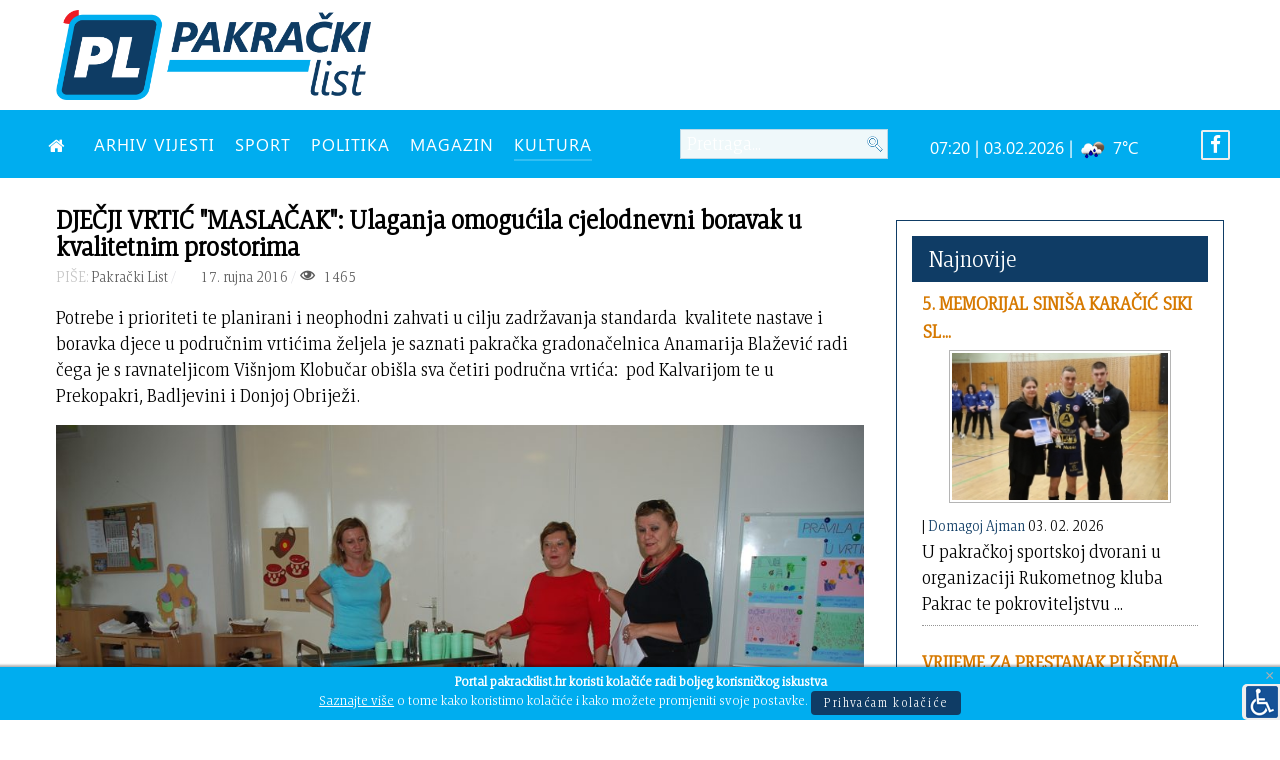

--- FILE ---
content_type: text/html; charset=utf-8
request_url: https://www.pakrackilist.hr/index.php/kultura-i-prosvjeta/17-prosvjeta/10186-djecji-vrtic-maslacak-ulaganja-omogucila-cjelodnevni-boravak-kvalitetnim-prostorima
body_size: 12613
content:
<!DOCTYPE html>
<html lang="hr-HR" dir="ltr">
        <head>
    
            <meta name="viewport" content="width=device-width, initial-scale=1.0">
        <meta http-equiv="X-UA-Compatible" content="IE=edge" />
        

                <link rel="icon" type="image/x-icon" href="/images/ikona.png" />
        
                <link rel="apple-touch-icon" sizes="180x180" href="/images/ikona.png">
        <link rel="icon" sizes="192x192" href="/images/ikona.png">
            
    <meta charset="utf-8" />
	<base href="https://www.pakrackilist.hr/index.php/kultura-i-prosvjeta/17-prosvjeta/10186-djecji-vrtic-maslacak-ulaganja-omogucila-cjelodnevni-boravak-kvalitetnim-prostorima" />
	<meta name="author" content="Pakrački List" />
	<meta property="og:image" content="http://pakrackilist.hr/wp-content/uploads/2016/09/21-1024x685.jpg" />
	<meta property="twitter:image" content="http://pakrackilist.hr/wp-content/uploads/2016/09/21-1024x685.jpg" />
	<meta property="og:title" content="DJEČJI VRTIĆ &quot;MASLAČAK&quot;: Ulaganja omogućila cjelodnevni boravak u kvalitetnim prostorima" />
	<meta property="twitter:title" content="DJEČJI VRTIĆ &quot;MASLAČAK&quot;: Ulaganja omogućila cjelodnevni boravak u kvalitetnim prostorima" />
	<meta property="og:description" content="Potrebe i prioriteti te planirani i neophodni zahvati u cilju zadržavanja standarda  kvalitete nastave i boravka djece u područnim vrtićima željela je saznati pakračka gradonačelnica Anamarija Blažević radi čega je s ravnateljicom Višnjom Klobučar obišla sva četiri područna vrtića:  pod Kalvarijom t..." />
	<meta property="twitter:description" content="Potrebe i prioriteti te planirani i neophodni zahvati u cilju zadržavanja standarda  kvalitete nastave i boravka djece u područnim vrtićima željela je saznati pakračka gradonačelnica Anamarija Blažević radi čega je s ravnateljicom Višnjom Klobučar obišla sva četiri područna vrtića:  pod Kalvarijom t..." />
	<meta name="description" content="Informativni portal grada Pakraca" />
	<meta name="generator" content="Izrada internet stranica - Hosting by TJstudio.info" />
	<title>DJEČJI VRTIĆ &quot;MASLAČAK&quot;: Ulaganja omogućila cjelodnevni boravak u kvalitetnim prostorima - Pakrački LIST</title>
	<link href="/templates/pakrackilist/favicon.ico" rel="shortcut icon" type="image/vnd.microsoft.icon" />
	<link href="https://www.pakrackilist.hr/plugins/content/fastsocialshare/style/style.css" rel="stylesheet" />
	<link href="//cdnjs.cloudflare.com/ajax/libs/lightbox2/2.7.1/css/lightbox.css" rel="stylesheet" />
	<link href="/plugins/system/screenreader/screenreader/libraries/controller/css/elegant.css" rel="stylesheet" />
	<link href="/plugins/system/jce/css/content.css?badb4208be409b1335b815dde676300e" rel="stylesheet" />
	<link href="/media/com_rstbox/css/engagebox.css?5d9cedd4a6cb353172c68b076b39d69a" rel="stylesheet" />
	<link href="/modules/mod_carousel_banner/assets/css/style.min.css?v=3.0.0" rel="stylesheet" />
	<link href="/modules/mod_rokajaxsearch/css/rokajaxsearch.css" rel="stylesheet" />
	<link href="/modules/mod_rokajaxsearch/themes/blue/rokajaxsearch-theme.css" rel="stylesheet" />
	<link href="/modules/mod_sj_weather/assets/css/styles.css" rel="stylesheet" />
	<link href="https://www.pakrackilist.hr/modules/mod_bt_contentslider/tmpl/css/btcontentslider.css" rel="stylesheet" />
	<link href="/media/gantry5/assets/css/font-awesome.min.css" rel="stylesheet" />
	<link href="/media/gantry5/engines/nucleus/css-compiled/nucleus.css" rel="stylesheet" />
	<link href="/templates/pakrackilist/custom/css-compiled/helium_20.css" rel="stylesheet" />
	<link href="/media/gantry5/assets/css/bootstrap-gantry.css" rel="stylesheet" />
	<link href="/media/gantry5/engines/nucleus/css-compiled/joomla.css" rel="stylesheet" />
	<link href="/media/jui/css/icomoon.css" rel="stylesheet" />
	<link href="/templates/pakrackilist/custom/css-compiled/helium-joomla_20.css" rel="stylesheet" />
	<link href="/templates/pakrackilist/custom/css-compiled/custom_20.css" rel="stylesheet" />
	<style>
#accessibility-links #text_plugin{width:40px;}.rstboxes .rstboxCookieBar {
	overflow:hidden;
	font-size:16px;
}
.rstboxes .rstboxCookieBar .btn {
	margin-left:20px;
}
.rstboxes .rstboxCookieBar .rstbox-close:hover {
    background-color: rgba(0, 0, 0, 0.9);
    color: #fff;
}
.rstboxes .rstboxCookieBar .rstbox-close {
    background-color: rgba(0, 0, 0, 0.7);
    display: block;
    font-size: 35px;
    height: 100%;
    line-height: 0;
    padding: 38px 30px;
    right: 0;
    top: 0;
    width: auto;
}

@media only screen and (max-width:1024px) {
	.rstboxes .rstboxCookieBar .rstbox-close {
		display:none;
	}
}
		#rstbox_1 .rstbox-close:hover {
			color: rgba(128, 128, 128, 1) !important;
		}	
	#carouselbanner-wrp-186 .banneritem .banneritem-inner {border-radius:0px!important;overflow: hidden!important;}#carouselbanner-wrp-187 .banneritem .banneritem-inner {border-radius:0px!important;overflow: hidden!important;}#carouselbanner-wrp-190 .banneritem .banneritem-inner {border-radius:0px!important;overflow: hidden!important;}#carouselbanner-wrp-189 .banneritem .banneritem-inner {border-radius:0px!important;overflow: hidden!important;}
		@media screen and (max-width: 480px){.bt-cs .bt-row{width:100%!important;}}
	</style>
	<script type="application/json" class="joomla-script-options new">{"csrf.token":"12be51cb4f05bb46419471f9d49b6799","system.paths":{"root":"","base":""}}</script>
	<script src="/media/jui/js/jquery.min.js?5d9cedd4a6cb353172c68b076b39d69a"></script>
	<script src="/media/jui/js/jquery-noconflict.js?5d9cedd4a6cb353172c68b076b39d69a"></script>
	<script src="/media/jui/js/jquery-migrate.min.js?5d9cedd4a6cb353172c68b076b39d69a"></script>
	<script src="/media/jui/js/bootstrap.min.js?5d9cedd4a6cb353172c68b076b39d69a"></script>
	<script src="//cdnjs.cloudflare.com/ajax/libs/lightbox2/2.7.1/js/lightbox.min.js"></script>
	<script src="/media/system/js/caption.js?5d9cedd4a6cb353172c68b076b39d69a"></script>
	<script src="/plugins/system/screenreader/screenreader/languages/hr-HR.js"></script>
	<script src="/plugins/system/screenreader/screenreader/libraries/tts/soundmanager/soundmanager2.js"></script>
	<script src="/plugins/system/screenreader/screenreader/libraries/tts/responsivevoice.js" defer></script>
	<script src="/plugins/system/screenreader/screenreader/libraries/tts/tts.js" defer></script>
	<script src="/plugins/system/screenreader/screenreader/libraries/controller/controller.js" defer></script>
	<script src="/media/com_rstbox/js/vendor/velocity.js?5d9cedd4a6cb353172c68b076b39d69a"></script>
	<script src="/media/com_rstbox/js/vendor/velocity.ui.js?5d9cedd4a6cb353172c68b076b39d69a"></script>
	<script src="/media/com_rstbox/js/engagebox.js?5d9cedd4a6cb353172c68b076b39d69a"></script>
	<script src="/modules/mod_carousel_banner/assets/js/tiny-slider.min.js?v=3.0.0"></script>
	<script src="/media/system/js/mootools-core.js?5d9cedd4a6cb353172c68b076b39d69a"></script>
	<script src="/media/system/js/core.js?5d9cedd4a6cb353172c68b076b39d69a"></script>
	<script src="/media/system/js/mootools-more.js?5d9cedd4a6cb353172c68b076b39d69a"></script>
	<script src="/modules/mod_rokajaxsearch/js/rokajaxsearch.js"></script>
	<script src="https://www.pakrackilist.hr/modules/mod_bt_contentslider/tmpl/js/slides.js"></script>
	<script src="https://www.pakrackilist.hr/modules/mod_bt_contentslider/tmpl/js/default.js"></script>
	<script src="https://www.pakrackilist.hr/modules/mod_bt_contentslider/tmpl/js/jquery.easing.1.3.js"></script>
	<script>
jQuery(window).on('load',  function() {
				new JCaption('img.caption');
			});window.soundManager.url = 'https://www.pakrackilist.hr/plugins/system/screenreader/screenreader/libraries/tts/soundmanager/swf/';
										  window.soundManager.debugMode = false;  
										  window.soundManager.defaultOptions.volume = 80;var screenReaderConfigOptions = {	baseURI: 'https://www.pakrackilist.hr/',
																			token: '6f7e56efeff84ad6976b5850a46cef7a',
																			langCode: 'hr',
																			chunkLength: 600,
																			screenReaderVolume: '80',
																			screenReaderVoiceSpeed: 'slow',
																			position: 'bottomright',
																			scrolling: 'fixed',
																			targetAppendto: 'html',
																			targetAppendMode: 'bottom',
																			preload: 1,
																			autoBackgroundColor: 1,
																			readPage: 1,
																			readChildNodes: 1,
																			ieHighContrast: 1,
																			ieHighContrastAdvanced: 1,
																			selectedStorage: 'local',
																			gtranslateIntegration: 0,
																			selectMainpageareaText: 0,
																			excludeScripts: 1,
																			readImages: 0,
																			readImagesAttribute: 'alt',
																			readImagesOrdering: 'before',
																			readImagesHovering: 0,
																			mainpageSelector: '*[name*=main], *[class*=main], *[id*=main], *[id*=container], *[class*=container]',
																			showlabel: 1,
																			labeltext: ' ',
																			screenreaderIcon: 'wheelchair',
																			screenreader: 1,
																			highcontrast: 1,
																			highcontrastAlternate: 1,
																			colorHue: 180,
																			colorBrightness: 6,
																			rootTarget: 0,
																			dyslexicFont: 1,
																			grayHues: 1,
																			spacingSize: 1,
																			spacingSizeMin: 0,
																			spacingSizeMax: 10,
																			bigCursor: 0,
																			fontsizeMinimizedToolbar: 0,
																			fontsize: 1,
																			fontsizeDefault: 120,
																			fontsizeMin: 100,
																			fontsizeMax: 200,
																			fontsizeSelector: '',
																			fontSizeHeadersIncrement: 20,
																			toolbarBgcolor: '#eeeeee',
																			template: 'elegant.css',
																			templateOrientation: 'horizontal',
																			accesskey_play: 'P',
																			accesskey_pause: 'E',
																			accesskey_stop: 'S',
																			accesskey_increase: 'O',
																			accesskey_decrease: 'U',
																			accesskey_reset: 'R',
																			accesskey_highcontrast: 'H',
																			accesskey_highcontrast2: 'J',
																			accesskey_highcontrast3: 'K',
																			accesskey_dyslexic: 'D',
																			accesskey_grayhues: 'G',
																			accesskey_spacingsize_increase: 'M',
																			accesskey_spacingsize_decrease: 'N',
																			accesskey_bigcursor: 'W',
																			accesskey_skiptocontents: 'C',
																			accesskey_minimized: 'L',
																			volume_accesskeys: 1,
																			readerEngine: 'proxy_responsive',
																			useMobileReaderEngine: 0,
																			mobileReaderEngine: 'proxy_responsive',
																			proxyResponsiveApikey: 'YkiNlVQr',
																			hideOnMobile: 1,
																			useMinimizedToolbar: 1,
																			statusMinimizedToolbar: 'closed',
																			minimizedToolbarOnlyMobile: 0,
																			showSkipToContents: 0,
																			skipToContentsSelector: '',
																			removeLinksTarget: 0,
																			resetButtonBehavior: 'all'
																		};document.addEventListener('DOMContentLoaded', function(event) { 
	document.getElementById('carouselbanner-wrp-186').style.display = 'block'; // show
});window.addEvent((window.webkit) ? 'load' : 'domready', function() {
				window.rokajaxsearch = new RokAjaxSearch({
					'results': 'Rezultati',
					'close': '',
					'websearch': 0,
					'blogsearch': 0,
					'imagesearch': 0,
					'videosearch': 0,
					'imagesize': 'SMALL',
					'safesearch': 'MODERATE',
					'search': 'Pretraga...',
					'readmore': 'Pročitaj članak...',
					'noresults': 'Nema rezultata',
					'advsearch': 'Napredna tražilica',
					'page': 'Stranica',
					'page_of': 'od',
					'searchlink': 'https://www.pakrackilist.hr/index.php/pretraga',
					'advsearchlink': 'https://www.pakrackilist.hr/index.php?option=com_search&amp;view=search',
					'uribase': 'https://www.pakrackilist.hr/',
					'limit': '10',
					'perpage': '3',
					'ordering': 'newest',
					'phrase': 'any',
					'hidedivs': '',
					'includelink': 1,
					'viewall': 'Pogledaj sve rezultate',
					'estimated': 'estimated',
					'showestimated': 0,
					'showpagination': 1,
					'showcategory': 1,
					'showreadmore': 1,
					'showdescription': 1
				});
			});document.addEventListener('DOMContentLoaded', function(event) { 
	document.getElementById('carouselbanner-wrp-187').style.display = 'block'; // show
});document.addEventListener('DOMContentLoaded', function(event) { 
	document.getElementById('carouselbanner-wrp-190').style.display = 'block'; // show
});document.addEventListener('DOMContentLoaded', function(event) { 
	document.getElementById('carouselbanner-wrp-189').style.display = 'block'; // show
});
	</script>
	<meta property="og:title" content="DJEČJI VRTIĆ &quot;MASLAČAK&quot;: Ulaganja omogućila cjelodnevni boravak u kvalitetnim prostorima" />
	<meta property="og:type" content="article" />
	<meta property="og:image" content="http://pakrackilist.hr/wp-content/uploads/2016/09/21-1024x685.jpg" />
	<meta property="og:url" content="https://www.pakrackilist.hr/index.php/kultura-i-prosvjeta/17-prosvjeta/10186-djecji-vrtic-maslacak-ulaganja-omogucila-cjelodnevni-boravak-kvalitetnim-prostorima" />
	<meta property="og:site_name" content="Pakrački LIST" />
	<meta property="og:description" content="Potrebe i prioriteti te planirani i neophodni zahvati u cilju zadržavanja standarda  kvalitete nastave i boravka djece u područnim vrtićima željela je saznati pakračka gradonačelnica Anamarija Blažević radi čega je s ravnateljicom Višnjom Klobučar obišla sva četiri područna vrtića:  pod Kalvarijom te u Prekopakri, Badljevini i Donjoj Obriježi.  Pakračke vrtiće, s matičnim i područnim, trenutno pohađa oko 190 mališana, a uz energetsku obnovu matične zgrade koja je u tijeku, u planu je urediti i dva sanitarna čvora za što je pripremljen idejni projekt, rekla je ravnateljica Klobučar. Vrtić pod Kalvarijom prostorno i sadržajno zadovoljava sve uvjete, u kojem su dvije odgojne skupine s oko 40-ak djece. Ovaj reprezentativni prostor, izgrađen 2010. godine,  na oko 470 četvornih metara ima na raspolaganju dvije sobe za dnevni boravak, prateće prostorije, sanitarne čvorove i veliku višenamjensku dvoranu koja se koristi prvenstveno za fizički razvoj djece. I područni vrtić u Donjoj Obriježi je u dobrom stanju budući da je prostor ovo ljeto kompletno okrečen za sedam vrtićanaca koliko ih ove godine pohađa ovu ustanovu.  U Badljevini novost cjelodnevni boravak Inicijativom roditelja i Mjesnog odbora od ove godine u Badljevini se provodi program cjelodnevnog boravka kojeg pohađa 14 mališana, na zadovoljstvo mještana, osnivača i svih koji su uključeni u predškolsku naobrazbu naše djece, istaknula je ravnateljica Klobučar.  Upravo zbog toga je prije početka nove vrtićke godine uređen sanitarni čvor, preuređena kuhinja te nabavljena potrebna oprema u što je Grad uložio oko 11.000 kuna.  U planu je u područnom vrtiću u Badljevini, kao i u Prekopakri,  u dogledno vrijeme zamijeniti vanjsku stolariju PVC. Područni vrtić u Prekopakri koji pohađa 16 djece raspolaže kvalitetnim prostornim sadržajima, kao i pratećim prostorijama, a jedan od planiranih radova je popravak ograde oko igrališta između područne škole i vrtića. Gradonačelnica Blažević i ravnateljica Klobučar konstatirale su kako su predškolske ustanove na pakračkom području u vrlo dobrom stanju budući da se kontinuirano svake godine saniraju potrebe, a ulaganje u najmlađe i uvjete rada odgojiteljima bit će i dalje prioritet Grada. Prva vrtićka zgrada koja je bila obnovljena poslije rata bila je ona u Lipiku, tad još u sastavu pakračkog vrtića kao područni, što je bio i prvi uopće obnovljen objekt u gradu. Od 1992. godine dječji vrtić nalazio se u zgradi Ćirinović sve do 1995. kada je obnovljena zgrada matičnog vrtića, a 1998. godine dograđen je dio zgrade za potrebe jaslica. Zadnja izgradnja bila je 2010. godine kada je potpuno uređen i obnovljen vrtić pod Kalvarijom.   " />
	<meta property="fb:app_id" content="966242223397117" />

    <!--[if (gte IE 8)&(lte IE 9)]>
        <script type="text/javascript" src="/media/gantry5/assets/js/html5shiv-printshiv.min.js"></script>
        <link rel="stylesheet" href="/media/gantry5/engines/nucleus/css/nucleus-ie9.css" type="text/css"/>
        <script type="text/javascript" src="/media/gantry5/assets/js/matchmedia.polyfill.js"></script>
        <![endif]-->
                        
</head>

    <body class="gantry g-helium-style site com_content view-article no-layout no-task dir-ltr itemid-144 outline-20 g-offcanvas-left g-default g-style-preset1">
        
                    

        <div id="g-offcanvas"  data-g-offcanvas-swipe="1" data-g-offcanvas-css3="1">
                        <div class="g-grid">                        

        <div class="g-block size-100">
             <div id="mobile-menu-5697-particle" class="g-content g-particle">            <div id="g-mobilemenu-container" data-g-menu-breakpoint="48rem"></div>
            </div>
        </div>
            </div>
    </div>
        <div id="g-page-surround">
            <div class="g-offcanvas-hide g-offcanvas-toggle" role="navigation" data-offcanvas-toggle aria-controls="g-offcanvas" aria-expanded="false"><i class="fa fa-fw fa-bars"></i></div>                        

                                            
                <section id="g-top">
                <div class="g-container">                                <div class="g-grid">                        

        <div class="g-block size-35 visible-desktop">
             <div id="logo-9608-particle" class="g-content g-particle">            <a href="/" target="_self" title="" aria-label="" rel="home" class="g-logo g-logo-helium">
                        <img src="/templates/pakrackilist/custom/images/Logo_PL_2020.png" style="max-height: 90px" alt="" />
            </a>
            </div>
        </div>
                    

        <div class="g-block size-65 align-right">
             <div class="g-content">
                                    <div class="platform-content"><div class="moduletable visible-desktop">
						
<div id="carouselbanner-wrp-186" class="carouselbanner-wrp">
	<div class="carouselbanner-186 carouselbanner">
			</div>
	<ul class="controls-container controls-container-186">
		<li></li>
		<li></li>
	</ul>
</div>

<script>var slider186 = tns({container: '.carouselbanner-186',
	items: 1,
	autoplay: true,
	autoplayTimeout: 3000,
	autoplayHoverPause:true,
	nav: false,
	autoplayButtonOutput: false,
	mode : 'carousel',
	animateIn: 'tns-fadeIn',
	animateOut: 'tns-fadeOut',
	speed: 1000,
	swipeAngle: false,
	edgePadding : 0,
	controlsContainer: '.controls-container-186',
	
});</script>

		</div></div>
            
        </div>
        </div>
            </div>
            </div>
        
    </section>
                                
                <section id="g-navigation">
                <div class="g-container">                                <div class="g-grid">                        

        <div class="g-block size-52 nomarginall nopaddingall">
             <div id="menu-6409-particle" class="g-content g-particle">            <nav class="g-main-nav" data-g-hover-expand="true">
        <ul class="g-toplevel">
                                                                                                        
        
                        
        
                
        <li class="g-menu-item g-menu-item-type-component g-menu-item-101 g-standard  ">
            <a class="g-menu-item-container" href="/index.php" title="NASLOVNA" aria-label="NASLOVNA">
                                                <i class="fa fa-home" aria-hidden="true"></i>
                                                    <span class="g-menu-item-content">
                            
                    </span>
                                                </a>
                                </li>
    
                                                                                        
        
                        
        
                
        <li class="g-menu-item g-menu-item-type-component g-menu-item-170 g-standard  ">
            <a class="g-menu-item-container" href="/index.php/mjesecni-arhiv">
                                                                <span class="g-menu-item-content">
                                    <span class="g-menu-item-title">ARHIV VIJESTI</span>
            
                    </span>
                                                </a>
                                </li>
    
                                                                                        
        
                        
        
                
        <li class="g-menu-item g-menu-item-type-component g-menu-item-141 g-standard  ">
            <a class="g-menu-item-container" href="/index.php/sport">
                                                                <span class="g-menu-item-content">
                                    <span class="g-menu-item-title">SPORT</span>
            
                    </span>
                                                </a>
                                </li>
    
                                                                                        
        
                        
        
                
        <li class="g-menu-item g-menu-item-type-component g-menu-item-143 g-standard  ">
            <a class="g-menu-item-container" href="/index.php/politika">
                                                                <span class="g-menu-item-content">
                                    <span class="g-menu-item-title">POLITIKA</span>
            
                    </span>
                                                </a>
                                </li>
    
                                                                                        
        
                        
        
                
        <li class="g-menu-item g-menu-item-type-component g-menu-item-174 g-standard  ">
            <a class="g-menu-item-container" href="/index.php/magazin">
                                                                <span class="g-menu-item-content">
                                    <span class="g-menu-item-title">MAGAZIN</span>
            
                    </span>
                                                </a>
                                </li>
    
                                                                                        
        
                        
        
                
        <li class="g-menu-item g-menu-item-type-component g-menu-item-144 active g-standard  ">
            <a class="g-menu-item-container" href="/index.php/kultura-i-prosvjeta">
                                                                <span class="g-menu-item-content">
                                    <span class="g-menu-item-title">KULTURA</span>
            
                    </span>
                                                </a>
                                </li>
    
    
        </ul>
    </nav>
            </div>
        </div>
                    

        <div class="g-block size-20 visible-desktop">
             <div class="g-content">
                                    <div class="platform-content"><div class="moduletable ">
						<form name="rokajaxsearch" id="rokajaxsearch" class="blue" action="https://www.pakrackilist.hr/" method="get">
<div class="rokajaxsearch ">
	<div class="roksearch-wrapper">
		<input id="roksearch_search_str" name="searchword" type="text" class="inputbox roksearch_search_str" placeholder="Pretraga..." />
	</div>
	<input type="hidden" name="searchphrase" value="any"/>
	<input type="hidden" name="limit" value="20" />
	<input type="hidden" name="ordering" value="newest" />
	<input type="hidden" name="view" value="search" />
	<input type="hidden" name="option" value="com_search" />
	
	
	<div id="roksearch_results"></div>
</div>
<div id="rokajaxsearch_tmp" style="visibility:hidden;display:none;"></div>
</form>
		</div></div>
            
        </div>
        </div>
                    

        <div class="g-block size-23 nopaddingall align-right visible-desktop">
             <div class="g-content">
                                    <div class="platform-content"><div class="moduletable">
						
    <div class="pretext"></div>

<div class="sj_weather" id="sj_weather_150">
	<div class="sj_weather_moduleclass_sfx ">
		<div class="sj_weather_real_time sj_weather_item"><p></p></div>
		<div class="sj_weather_info sj_weather_item">07:20 | 03.02.2026 | <span class="sj_weather_icon"><img src="http://openweathermap.org/img/w/10n.png" alt/></span> 7&deg;C</div>
	</div>
</div>

    <div class="posttext"></div>
		</div></div>
            
        </div>
        </div>
                    

        <div class="g-block size-5 align-right nopaddingall visible-desktop">
             <div class="g-content">
                                    <div class="platform-content"><div class="moduletable ">
						

<div class="custom"  >
	<p class="lagano"><a href="https://www.facebook.com/pakrackilist/" target="_blank" rel="noopener"><span style="color: #fff;"><i class="fa fa-facebook fa-border"></i></span></a></p></div>
		</div></div>
            
        </div>
        </div>
            </div>
                            <div class="g-grid">                        

        <div class="g-block size-100 center hidden-desktop">
             <div id="custom-7483-particle" class="g-content g-particle">            <style>
.fixed-header {
        width: 100%;
        position: fixed;        
        background: #00adef;
        padding: 2px 0;
        color: #fff;
    }
    .fixed-header{
        top: 0;
left: 0;
    }
</style>
<div class="fixed-header"><a href="/index.php"><img class="roki" src="/wp-content/plist.png" width="40" height="40" vspace="5"></a></div>
            </div>
        </div>
            </div>
            </div>
        
    </section>
                
                                
                
    
                <section id="g-container-main" class="g-wrapper">
                <div class="g-container">                    <div class="g-grid">                        

        <div class="g-block size-70">
             <main id="g-mainbar">
                                        <div class="g-grid">                        

        <div class="g-block size-100">
             <div id="custom-6271-particle" class="g-content g-particle">            <hr class="nev hidden-desktop"/>
            </div>
        </div>
            </div>
                            <div class="g-grid">                        

        <div class="g-block size-100">
             <div class="g-content">
                                                            <div class="platform-content row-fluid"><div class="span12"><div class="item-page" itemscope itemtype="https://schema.org/Article">
	<meta itemprop="inLanguage" content="hr-HR" />
	
		
			<div class="page-header">
		<h2 itemprop="headline">
			DJEČJI VRTIĆ &quot;MASLAČAK&quot;: Ulaganja omogućila cjelodnevni boravak u kvalitetnim prostorima		</h2>
							</div>
					
		
						<dl class="article-info muted">

		
			<dt class="article-info-term">
							</dt>

							<dd class="createdby" itemprop="author" itemscope itemtype="https://schema.org/Person">
					<font color="#C3C3C3">PIŠE:</font> <span itemprop="name">Pakrački List</span>	</dd>
			
			
			
			
			
		
												<dd class="create">
					<span class="icon-calendar" aria-hidden="true"></span>
					<time datetime="2016-09-17T09:46:45+02:00" itemprop="dateCreated">
						 17. rujna 2016					</time>
			</dd>			
			
										<dd class="hits">
					<span class="icon-eye-open" aria-hidden="true"></span>
					<meta itemprop="interactionCount" content="UserPageVisits:1465" />
					 1465			</dd>						</dl>
	
	
		
								<div itemprop="articleBody">
		<p>Potrebe i prioriteti te planirani i neophodni zahvati u cilju zadržavanja standarda  kvalitete nastave i boravka djece u područnim vrtićima željela je saznati pakračka gradonačelnica Anamarija Blažević radi čega je s ravnateljicom Višnjom Klobučar obišla sva četiri područna vrtića:  pod Kalvarijom te u Prekopakri, Badljevini i Donjoj Obriježi.</p>
<p><a href="http://pakrackilist.hr/wp-content/uploads/2016/09/21.jpg"><a href="http://pakrackilist.hr/wp-content/uploads/2016/09/21-1024x685.jpg" data-lightbox="jh-image-popup"><img class="alignnone wp-image-5525 size-large" src="http://pakrackilist.hr/wp-content/uploads/2016/09/21-1024x685.jpg" alt="21" width="900" height="602" /></a></a></p>
<p>Pakračke vrtiće, s matičnim i područnim, trenutno pohađa oko 190 mališana, a uz energetsku obnovu matične zgrade koja je u tijeku, u planu je urediti i dva sanitarna čvora za što je pripremljen idejni projekt, rekla je ravnateljica Klobučar.</p>
<p>Vrtić pod Kalvarijom prostorno i sadržajno zadovoljava sve uvjete, u kojem su dvije odgojne skupine s oko 40-ak djece. Ovaj reprezentativni prostor, izgrađen 2010. godine,  na oko 470 četvornih metara ima na raspolaganju dvije sobe za dnevni boravak, prateće prostorije, sanitarne čvorove i veliku višenamjensku dvoranu koja se koristi prvenstveno za fizički razvoj djece.</p>
<p>I područni vrtić u Donjoj Obriježi je u dobrom stanju budući da je prostor ovo ljeto kompletno okrečen za sedam vrtićanaca koliko ih ove godine pohađa ovu ustanovu.</p>
<p><a href="http://pakrackilist.hr/wp-content/uploads/2016/09/31-1.jpg"><a href="http://pakrackilist.hr/wp-content/uploads/2016/09/31-1-1024x685.jpg" data-lightbox="jh-image-popup"><img class="alignnone wp-image-5526 size-large" src="http://pakrackilist.hr/wp-content/uploads/2016/09/31-1-1024x685.jpg" alt="31" width="900" height="602" /></a></a></p>
<p><strong>U Badljevini novost cjelodnevni boravak</strong></p>
<p>Inicijativom roditelja i Mjesnog odbora od ove godine u Badljevini se provodi program cjelodnevnog boravka kojeg pohađa 14 mališana, na zadovoljstvo mještana, osnivača i svih koji su uključeni u predškolsku naobrazbu naše djece, istaknula je ravnateljica Klobučar.  Upravo zbog toga je prije početka nove vrtićke godine uređen sanitarni čvor, preuređena kuhinja te nabavljena potrebna oprema u što je Grad uložio oko 11.000 kuna.</p>
<p><a href="http://pakrackilist.hr/wp-content/uploads/2016/09/41-1.jpg"><a href="http://pakrackilist.hr/wp-content/uploads/2016/09/41-1-1024x685.jpg" data-lightbox="jh-image-popup"><img class="alignnone wp-image-5527 size-large" src="http://pakrackilist.hr/wp-content/uploads/2016/09/41-1-1024x685.jpg" alt="41" width="900" height="602" /></a></a></p>
<p>U planu je u područnom vrtiću u Badljevini, kao i u Prekopakri,  u dogledno vrijeme zamijeniti vanjsku stolariju PVC. Područni vrtić u Prekopakri koji pohađa 16 djece raspolaže kvalitetnim prostornim sadržajima, kao i pratećim prostorijama, a jedan od planiranih radova je popravak ograde oko igrališta između područne škole i vrtića.</p>
<p>Gradonačelnica Blažević i ravnateljica Klobučar konstatirale su kako su predškolske ustanove na pakračkom području u vrlo dobrom stanju budući da se kontinuirano svake godine saniraju potrebe, a ulaganje u najmlađe i uvjete rada odgojiteljima bit će i dalje prioritet Grada.</p>
<p>Prva vrtićka zgrada koja je bila obnovljena poslije rata bila je ona u Lipiku, tad još u sastavu pakračkog vrtića kao područni, što je bio i prvi uopće obnovljen objekt u gradu. Od 1992. godine dječji vrtić nalazio se u zgradi Ćirinović sve do 1995. kada je obnovljena zgrada matičnog vrtića, a 1998. godine dograđen je dio zgrade za potrebe jaslica. Zadnja izgradnja bila je 2010. godine kada je potpuno uređen i obnovljen vrtić pod Kalvarijom.</p>
<p>&nbsp;</p>
 <div class="fastsocialshare_container fastsocialshare-align-center"><div class="fastsocialshare-subcontainer"><script>
					var loadAsyncDeferredFacebook = function() {
						(function(d, s, id) {
						  var js, fjs = d.getElementsByTagName(s)[0];
						  if (d.getElementById(id)) return;
						  js = d.createElement(s); js.id = id;
						  js.src = "//connect.facebook.net/hr_HR/sdk.js#xfbml=1&version=v3.0";
						  fjs.parentNode.insertBefore(js, fjs);
						}(document, 'script', 'facebook-jssdk'));
					}
	
			  		if (window.addEventListener)
						window.addEventListener("load", loadAsyncDeferredFacebook, false);
					else if (window.attachEvent)
						window.attachEvent("onload", loadAsyncDeferredFacebook);
					else
				  		window.onload = loadAsyncDeferredFacebook;
					</script><div class="fastsocialshare-share-fbl fastsocialshare-button_count">
				<div class="fb-like"
					data-href="https://www.pakrackilist.hr/index.php/kultura-i-prosvjeta/17-prosvjeta/10186-djecji-vrtic-maslacak-ulaganja-omogucila-cjelodnevni-boravak-kvalitetnim-prostorima"
					data-layout="button_count"
                	data-width="100"
					data-action="like"
					data-show-faces="true"
					data-share="false">
				</div></div><div class="fastsocialshare-share-fbsh fb-shareme-core">
					<div class="fb-share-button fb-shareme-core"
						data-href="https://www.pakrackilist.hr/index.php/kultura-i-prosvjeta/17-prosvjeta/10186-djecji-vrtic-maslacak-ulaganja-omogucila-cjelodnevni-boravak-kvalitetnim-prostorima"
						data-layout="button"
						data-size="small">
					</div></div><div class="fastsocialshare-share-tw">
						<a href="https://twitter.com/intent/tweet" data-dnt="true" class="twitter-share-button"  data-text="DJEČJI VRTIĆ &quot;MASLAČAK&quot;: Ulaganja omogućila cjelodnevni boravak u kvalitetnim prostorima" data-count="horizontal" data-via="" data-url="https://www.pakrackilist.hr/index.php/kultura-i-prosvjeta/17-prosvjeta/10186-djecji-vrtic-maslacak-ulaganja-omogucila-cjelodnevni-boravak-kvalitetnim-prostorima" data-lang="hr">Tweet</a>
						</div>
						<script>
							var loadAsyncDeferredTwitter =  function() {
	            						var d = document;
	            						var s = 'script';
	            						var id = 'twitter-wjs';
					            		var js,fjs=d.getElementsByTagName(s)[0],p=/^http:/.test(d.location)?'http':'https';if(!d.getElementById(id)){
						        		js=d.createElement(s);js.id=id;js.src=p+'://platform.twitter.com/widgets.js';fjs.parentNode.insertBefore(js,fjs);}
					        		}
						
							if (window.addEventListener)
								window.addEventListener("load", loadAsyncDeferredTwitter, false);
							else if (window.attachEvent)
								window.attachEvent("onload", loadAsyncDeferredTwitter);
							else
								window.onload = loadAsyncDeferredTwitter;
						</script><div class="fastsocialshare-share-lin">
						<script type="text/javascript">
							var loadAsyncDeferredLinkedin =  function() {
								var po = document.createElement('script');
								po.type = 'text/javascript';
								po.async = true;
								po.src = 'https://platform.linkedin.com/in.js';
								po.innerHTML = 'lang: hr_HR';
								var s = document.getElementsByTagName('script')[0];
								s.parentNode.insertBefore(po, s);
							};
		
							 if (window.addEventListener)
							  window.addEventListener("load", loadAsyncDeferredLinkedin, false);
							else if (window.attachEvent)
							  window.attachEvent("onload", loadAsyncDeferredLinkedin);
							else
							  window.onload = loadAsyncDeferredLinkedin;
						</script>
						<script type="in/share" data-url="https://www.pakrackilist.hr/index.php/kultura-i-prosvjeta/17-prosvjeta/10186-djecji-vrtic-maslacak-ulaganja-omogucila-cjelodnevni-boravak-kvalitetnim-prostorima" data-counter="right"></script>
						</div></div></div>	</div>

	
							</div></div></div>
    
            
    </div>
        </div>
            </div>
                            <div class="g-grid">                        

        <div class="g-block size-100 nomarginall hidden-desktop">
             <div class="g-content">
                                    <div class="platform-content"><div class="moduletable ">
						
<div id="carouselbanner-wrp-187" class="carouselbanner-wrp">
	<div class="carouselbanner-187 carouselbanner">
			</div>
	<ul class="controls-container controls-container-187">
		<li></li>
		<li></li>
	</ul>
</div>

<script>var slider187 = tns({container: '.carouselbanner-187',
	items: 1,
	autoplay: true,
	autoplayTimeout: 3000,
	autoplayHoverPause:true,
	nav: false,
	autoplayButtonOutput: false,
	mode : 'carousel',
	animateIn: 'tns-fadeIn',
	animateOut: 'tns-fadeOut',
	speed: 1000,
	swipeAngle: false,
	edgePadding : 0,
	controlsContainer: '.controls-container-187',
	
});</script>

		</div></div><div class="platform-content"><div class="moduletable hidden-desktop">
						
<div id="carouselbanner-wrp-190" class="carouselbanner-wrp">
	<div class="carouselbanner-190 carouselbanner">
			</div>
	<ul class="controls-container controls-container-190">
		<li></li>
		<li></li>
	</ul>
</div>

<script>var slider190 = tns({container: '.carouselbanner-190',
	items: 1,
	autoplay: true,
	autoplayTimeout: 4000,
	autoplayHoverPause:true,
	nav: false,
	autoplayButtonOutput: false,
	mode : 'carousel',
	animateIn: 'tns-fadeIn',
	animateOut: 'tns-fadeOut',
	speed: 1000,
	swipeAngle: false,
	edgePadding : 0,
	controlsContainer: '.controls-container-190',
	
});</script>

		</div></div>
            
        </div>
        </div>
            </div>
            
    </main>
        </div>
                    

        <div class="g-block size-30">
             <aside id="g-sidebar">
                                        <div class="g-grid">                        

        <div class="g-block size-100">
             <div class="g-content">
                                    <div class="platform-content"><div class="moduletable visible-desktop">
						
<div id="carouselbanner-wrp-189" class="carouselbanner-wrp">
	<div class="carouselbanner-189 carouselbanner">
			</div>
	<ul class="controls-container controls-container-189">
		<li></li>
		<li></li>
	</ul>
</div>

<script>var slider189 = tns({container: '.carouselbanner-189',
	items: 1,
	autoplay: true,
	autoplayTimeout: 4000,
	autoplayHoverPause:true,
	nav: false,
	autoplayButtonOutput: false,
	mode : 'carousel',
	animateIn: 'tns-fadeIn',
	animateOut: 'tns-fadeOut',
	speed: 1000,
	swipeAngle: false,
	edgePadding : 0,
	controlsContainer: '.controls-container-189',
	
});</script>

		</div></div><div class="platform-content"><div class="moduletable box-outline title1 nomarginall visible-desktop">
							<h3 class="g-title">Najnovije</h3>
						<div id="btcontentslider155" style="display:none;width:auto" class="bt-cs bt-csbox-outline title1 nomarginall visible-desktop">
			<div class="slides_container" style="width:auto;">

			<div class="slide" style="width:auto">
					<div class="bt-row bt-row-first"  style="width:100%" >
				<div class="bt-inner">
								
										<a class="bt-title" target="_parent"
						title="5. MEMORIJAL SINIŠA KARAČIĆ SIKI Slatina u finalu savladala rukometaše iz Mikanovaca"
						href="/index.php/sport/19075-5-memorijal-sinisa-karacic-siki-slatina-u-finalu-savladala-rukometase-iz-mikanovaca"> 5. MEMORIJAL SINIŠA KARAČIĆ SIKI Sl... </a><br />
															<div class="bt-center">
					<a target="_parent"
						class="bt-image-link"
						title="5. MEMORIJAL SINIŠA KARAČIĆ SIKI Slatina u finalu savladala rukometaše iz Mikanovaca" href="/index.php/sport/19075-5-memorijal-sinisa-karacic-siki-slatina-u-finalu-savladala-rukometase-iz-mikanovaca">
						<img  src="https://www.pakrackilist.hr/cache/mod_bt_contentslider/979083f65d68aa2c0cef7ea48cea362b-5._memorijal_siki_naslovna.jpg" alt="5. MEMORIJAL SINIŠA KARAČIĆ SIKI Slatina u finalu savladala rukometaše iz Mikanovaca"  style="width:220px;" title="5. MEMORIJAL SINIŠA KARAČIĆ SIKI Slatina u finalu savladala rukometaše iz Mikanovaca" />
					</a>
					</div>
															<div class="bt-extra">
											<span class="bt-author">| <a href="#" >Domagoj Ajman</a>						</span>
																		<span class="bt-date">03. 02. 2026						</span>
											</div>
					
										<div class="bt-introtext">
					
U pakračkoj sportskoj dvorani u organizaciji Rukometnog kluba Pakrac te pokroviteljstvu ...					</div>
					
					
				</div>
				<!--end bt-inner -->
			</div>
			<!--end bt-row -->
			<div class="bt-row-separate"></div>						<div class="bt-row "  style="width:100%" >
				<div class="bt-inner">
								
										<a class="bt-title" target="_parent"
						title="VRIJEME ZA PRESTANAK PUŠENJA Objavljen natječaj &quot;Pušenje odbaci, lovu nabaci&quot;"
						href="/index.php/vijesti-novosti/19074-zavod-za-javno-zdravstvo-pozesko-slavonske-zupanije-natjecaj-pusenje-odbaci-lovu-nabaci"> VRIJEME ZA PRESTANAK PUŠENJA Objavl... </a><br />
															<div class="bt-center">
					<a target="_parent"
						class="bt-image-link"
						title="VRIJEME ZA PRESTANAK PUŠENJA Objavljen natječaj &quot;Pušenje odbaci, lovu nabaci&quot;" href="/index.php/vijesti-novosti/19074-zavod-za-javno-zdravstvo-pozesko-slavonske-zupanije-natjecaj-pusenje-odbaci-lovu-nabaci">
						<img  src="https://www.pakrackilist.hr/cache/mod_bt_contentslider/5f3d2481bab48f8429f7d5ecf205936b-top-view-no-tobacco-day-elements-assortment.jpg" alt="VRIJEME ZA PRESTANAK PUŠENJA Objavljen natječaj &quot;Pušenje odbaci, lovu nabaci&quot;"  style="width:220px;" title="VRIJEME ZA PRESTANAK PUŠENJA Objavljen natječaj &quot;Pušenje odbaci, lovu nabaci&quot;" />
					</a>
					</div>
															<div class="bt-extra">
											<span class="bt-author">| <a href="#" >Pakrački list</a>						</span>
																		<span class="bt-date">03. 02. 2026						</span>
											</div>
					
										<div class="bt-introtext">
					
Zavod za javno zdravstvo Požeško-slavonske županije tradicionalno, dvanaestu godinu zare...					</div>
					
					
				</div>
				<!--end bt-inner -->
			</div>
			<!--end bt-row -->
			<div class="bt-row-separate"></div>						<div class="bt-row bt-row-last"  style="width:100%" >
				<div class="bt-inner">
								
										<a class="bt-title" target="_parent"
						title="PSŽ Javni poziv za financiranje javnih potreba u socijalnoj i humanitarnoj djelatnosti, prevenciji i zaštiti zdravlja te zaštiti i promicanju vrijednosti i istine o Domovinskom ratu"
						href="/index.php/vijesti-novosti/19071-psz-javni-poziv-za-financiranje-javnih-potreba-u-socijalnoj-i-humanitarnoj-djelatnosti-prevenciji-i-zastiti-zdravlja-te-zastiti-i-promicanju-vrijednosti-i-istine-o-domovinskom-ratu"> PSŽ Javni poziv za financiranje jav... </a><br />
															<div class="bt-center">
					<a target="_parent"
						class="bt-image-link"
						title="PSŽ Javni poziv za financiranje javnih potreba u socijalnoj i humanitarnoj djelatnosti, prevenciji i zaštiti zdravlja te zaštiti i promicanju vrijednosti i istine o Domovinskom ratu" href="/index.php/vijesti-novosti/19071-psz-javni-poziv-za-financiranje-javnih-potreba-u-socijalnoj-i-humanitarnoj-djelatnosti-prevenciji-i-zastiti-zdravlja-te-zastiti-i-promicanju-vrijednosti-i-istine-o-domovinskom-ratu">
						<img  src="https://www.pakrackilist.hr/cache/mod_bt_contentslider/72b2444fb538119fb132fa3d1be25c40-NASLOVNICA_44.jpg" alt="PSŽ Javni poziv za financiranje javnih potreba u socijalnoj i humanitarnoj djelatnosti, prevenciji i zaštiti zdravlja te zaštiti i promicanju vrijednosti i istine o Domovinskom ratu"  style="width:220px;" title="PSŽ Javni poziv za financiranje javnih potreba u socijalnoj i humanitarnoj djelatnosti, prevenciji i zaštiti zdravlja te zaštiti i promicanju vrijednosti i istine o Domovinskom ratu" />
					</a>
					</div>
															<div class="bt-extra">
											<span class="bt-author">| <a href="#" >Pakrački list</a>						</span>
																		<span class="bt-date">02. 02. 2026						</span>
											</div>
					
										<div class="bt-introtext">
					
U svrhu dodjele financijskih sredstava za sufinanciranje programa i projekata od interes...					</div>
					
					
				</div>
				<!--end bt-inner -->
			</div>
			<!--end bt-row -->
									<div style="clear: both;"></div>

		</div>
		<!--end bt-main-item page	-->
				<div class="slide" style="width:auto">
					<div class="bt-row bt-row-first"  style="width:100%" >
				<div class="bt-inner">
								
										<a class="bt-title" target="_parent"
						title="KUGLANJE Sloga i u drugom derbiju sezone bolja od Lipika 1974, prva pobjeda Sl. Banovca"
						href="/index.php/sport/19073-kuglanje-sloga-i-u-drugom-derbiju-sezone-bolja-od-lipika-1974-prva-pobjeda-sl-banovca"> KUGLANJE Sloga i u drugom derbiju s... </a><br />
															<div class="bt-center">
					<a target="_parent"
						class="bt-image-link"
						title="KUGLANJE Sloga i u drugom derbiju sezone bolja od Lipika 1974, prva pobjeda Sl. Banovca" href="/index.php/sport/19073-kuglanje-sloga-i-u-drugom-derbiju-sezone-bolja-od-lipika-1974-prva-pobjeda-sl-banovca">
						<img  src="https://www.pakrackilist.hr/cache/mod_bt_contentslider/5550ea56a9dfb33db8e476e335ad372f-lipik_1974_sloga_prekopakra_2_6.JPG" alt="KUGLANJE Sloga i u drugom derbiju sezone bolja od Lipika 1974, prva pobjeda Sl. Banovca"  style="width:220px;" title="KUGLANJE Sloga i u drugom derbiju sezone bolja od Lipika 1974, prva pobjeda Sl. Banovca" />
					</a>
					</div>
															<div class="bt-extra">
											<span class="bt-author">| <a href="#" >Domagoj Ajman</a>						</span>
																		<span class="bt-date">02. 02. 2026						</span>
											</div>
					
										<div class="bt-introtext">
					
Pakrac-Papuk je u 15. kolu 1. HKSL u derbiju začelja slavio sa 6:2 protiv novljanske Bel...					</div>
					
					
				</div>
				<!--end bt-inner -->
			</div>
			<!--end bt-row -->
			<div class="bt-row-separate"></div>						<div class="bt-row "  style="width:100%" >
				<div class="bt-inner">
								
										<a class="bt-title" target="_parent"
						title="SPAHIJSKI PODRUM Oživjeli muzejski prostori u Noći muzeja"
						href="/index.php/kultura-i-prosvjeta/19070-spahijski-podrum-ozivjeli-muzejski-prostori-u-noci-muzeja"> SPAHIJSKI PODRUM Oživjeli muzejski ... </a><br />
															<div class="bt-center">
					<a target="_parent"
						class="bt-image-link"
						title="SPAHIJSKI PODRUM Oživjeli muzejski prostori u Noći muzeja" href="/index.php/kultura-i-prosvjeta/19070-spahijski-podrum-ozivjeli-muzejski-prostori-u-noci-muzeja">
						<img  src="https://www.pakrackilist.hr/cache/mod_bt_contentslider/480eec200494d64da7cc7039d113a8a7-624574352_1553827690081548_4667393454156628089_n.jpg" alt="SPAHIJSKI PODRUM Oživjeli muzejski prostori u Noći muzeja"  style="width:220px;" title="SPAHIJSKI PODRUM Oživjeli muzejski prostori u Noći muzeja" />
					</a>
					</div>
															<div class="bt-extra">
											<span class="bt-author">| <a href="#" >Suzana Bartolić</a>						</span>
																		<span class="bt-date">31. 01. 2026						</span>
											</div>
					
										<div class="bt-introtext">
					
Muzej grada Pakraca i Muzej vojne i ratne povijesti sinoć su, povodom nacionalne manifes...					</div>
					
					
				</div>
				<!--end bt-inner -->
			</div>
			<!--end bt-row -->
			<div class="bt-row-separate"></div>						<div class="bt-row bt-row-last"  style="width:100%" >
				<div class="bt-inner">
								
										<a class="bt-title" target="_parent"
						title="MUZEJ VOJNE I RATNE POVIJESTI Ratno zrakoplovstvo spasa u Noći muzeja"
						href="/index.php/kultura-i-prosvjeta/19069-muzej-vojne-i-ratne-povijesti-ratno-zrakoplovstvo-spasa-u-noci-muzeja-2026"> MUZEJ VOJNE I RATNE POVIJESTI Ratno... </a><br />
															<div class="bt-center">
					<a target="_parent"
						class="bt-image-link"
						title="MUZEJ VOJNE I RATNE POVIJESTI Ratno zrakoplovstvo spasa u Noći muzeja" href="/index.php/kultura-i-prosvjeta/19069-muzej-vojne-i-ratne-povijesti-ratno-zrakoplovstvo-spasa-u-noci-muzeja-2026">
						<img  src="https://www.pakrackilist.hr/cache/mod_bt_contentslider/d116de45c2baf51d9cf5721a6f1ccb21-624568390_1553390100125307_4108338799550667888_n.jpg" alt="MUZEJ VOJNE I RATNE POVIJESTI Ratno zrakoplovstvo spasa u Noći muzeja"  style="width:220px;" title="MUZEJ VOJNE I RATNE POVIJESTI Ratno zrakoplovstvo spasa u Noći muzeja" />
					</a>
					</div>
															<div class="bt-extra">
											<span class="bt-author">| <a href="#" >Suzana Bartolić</a>						</span>
																		<span class="bt-date">31. 01. 2026						</span>
											</div>
					
										<div class="bt-introtext">
					
Noć muzeja u Muzeju vojne i ratne povijesti započela je 30. siječnja u 18 sati promocijo...					</div>
					
					
				</div>
				<!--end bt-inner -->
			</div>
			<!--end bt-row -->
									<div style="clear: both;"></div>

		</div>
		<!--end bt-main-item page	-->
				<div class="slide" style="width:auto">
					<div class="bt-row bt-row-first"  style="width:100%" >
				<div class="bt-inner">
								
										<a class="bt-title" target="_parent"
						title="ZIMSKA TENISKA LIGA PAKRAC Darija Perkovića na vrhu zamijenio Ivan Pleša"
						href="/index.php/sport/19062-zimska-teniska-liga-pakrac-darija-perkovica-na-vrhu-zamijenio-ivan-plesa"> ZIMSKA TENISKA LIGA PAKRAC Darija P... </a><br />
															<div class="bt-center">
					<a target="_parent"
						class="bt-image-link"
						title="ZIMSKA TENISKA LIGA PAKRAC Darija Perkovića na vrhu zamijenio Ivan Pleša" href="/index.php/sport/19062-zimska-teniska-liga-pakrac-darija-perkovica-na-vrhu-zamijenio-ivan-plesa">
						<img  src="https://www.pakrackilist.hr/cache/mod_bt_contentslider/bbf3d366b862b1c4e13d4f4697557e90-ivan_plesa.JPG" alt="ZIMSKA TENISKA LIGA PAKRAC Darija Perkovića na vrhu zamijenio Ivan Pleša"  style="width:220px;" title="ZIMSKA TENISKA LIGA PAKRAC Darija Perkovića na vrhu zamijenio Ivan Pleša" />
					</a>
					</div>
															<div class="bt-extra">
											<span class="bt-author">| <a href="#" >Domagoj Ajman</a>						</span>
																		<span class="bt-date">31. 01. 2026						</span>
											</div>
					
										<div class="bt-introtext">
					
Dvadesetak članova Teniskog kluba Pakrac u studenom 2025. godine započelo je četveromjes...					</div>
					
					
				</div>
				<!--end bt-inner -->
			</div>
			<!--end bt-row -->
			<div class="bt-row-separate"></div>						<div class="bt-row "  style="width:100%" >
				<div class="bt-inner">
								
										<a class="bt-title" target="_parent"
						title="Badljevčani uz novog župnika Ivana Kozića obnavljaju Crkvu Sv. Ivana Krstitelja"
						href="/index.php/vijesti-novosti/19067-badljevcani-uz-novog-zupnika-ivana-kozica-obnavljaju-crkvu-sv-ivana-krstitelja"> Badljevčani uz novog župnika Ivana ... </a><br />
															<div class="bt-center">
					<a target="_parent"
						class="bt-image-link"
						title="Badljevčani uz novog župnika Ivana Kozića obnavljaju Crkvu Sv. Ivana Krstitelja" href="/index.php/vijesti-novosti/19067-badljevcani-uz-novog-zupnika-ivana-kozica-obnavljaju-crkvu-sv-ivana-krstitelja">
						<img  src="https://www.pakrackilist.hr/cache/mod_bt_contentslider/da9d9df3e9dbdf46335ebae0aed52c28-ivan_kozic_i_branko_kop.JPG" alt="Badljevčani uz novog župnika Ivana Kozića obnavljaju Crkvu Sv. Ivana Krstitelja"  style="width:220px;" title="Badljevčani uz novog župnika Ivana Kozića obnavljaju Crkvu Sv. Ivana Krstitelja" />
					</a>
					</div>
															<div class="bt-extra">
											<span class="bt-author">| <a href="#" >Domagoj Ajman</a>						</span>
																		<span class="bt-date">30. 01. 2026						</span>
											</div>
					
										<div class="bt-introtext">
					
U kolovozu 2025. godine 42-godišnji Ivan Kozić iz Novske je u Badljevini zamijenio dotad...					</div>
					
					
				</div>
				<!--end bt-inner -->
			</div>
			<!--end bt-row -->
			<div class="bt-row-separate"></div>						<div class="bt-row bt-row-last"  style="width:100%" >
				<div class="bt-inner">
								
										<a class="bt-title" target="_parent"
						title="U Pakracu joj se usred bijela dana zamračilo od alkohola pa je vrijeđala policajce"
						href="/index.php/vijesti-novosti/19066-pijana-usred-bijela-dana-kad-sat-pokaze-12-a-ona-vec-vidi-duplo"> U Pakracu joj se usred bijela dana ... </a><br />
															<div class="bt-center">
					<a target="_parent"
						class="bt-image-link"
						title="U Pakracu joj se usred bijela dana zamračilo od alkohola pa je vrijeđala policajce" href="/index.php/vijesti-novosti/19066-pijana-usred-bijela-dana-kad-sat-pokaze-12-a-ona-vec-vidi-duplo">
						<img  src="https://www.pakrackilist.hr/cache/mod_bt_contentslider/a19a0a8547d737f1810202916b5e30be-portrait-person-suffering-from-hangover_Large.jpg" alt="U Pakracu joj se usred bijela dana zamračilo od alkohola pa je vrijeđala policajce"  style="width:220px;" title="U Pakracu joj se usred bijela dana zamračilo od alkohola pa je vrijeđala policajce" />
					</a>
					</div>
															<div class="bt-extra">
											<span class="bt-author">| <a href="#" >Pakrački list</a>						</span>
																		<span class="bt-date">29. 01. 2026						</span>
											</div>
					
										<div class="bt-introtext">
					
U srijedu 28. siječnja oko 14 sati u Pakracu na Trgu bana Josipa Jelačića na terasi ugos...					</div>
					
					
				</div>
				<!--end bt-inner -->
			</div>
			<!--end bt-row -->
									<div style="clear: both;"></div>

		</div>
		<!--end bt-main-item page	-->
			</div>
</div>
<!--end bt-container -->
<div style="clear: both;"></div>

<script type="text/javascript">	
	if(typeof(btcModuleIds)=='undefined'){var btcModuleIds = new Array();var btcModuleOpts = new Array();}
	btcModuleIds.push(155);
	btcModuleOpts.push({
			slideEasing : 'jswing',
			fadeEasing : 'jswing',
			effect: 'fade,fade',
			preloadImage: 'https://www.pakrackilist.hr//modules/mod_bt_contentslider/tmpl/images/loading.gif',
			generatePagination: false,
			play: 8000,						
			hoverPause: true,	
			slideSpeed : 500,
			autoHeight:true,
			fadeSpeed : 500,
			equalHeight:true,
			width: 'auto',
			height: 'auto',
			pause: 100,
			preload: true,
			paginationClass: 'bt_handles_num',
			generateNextPrev:false,
			prependPagination:true,
			touchScreen:0	});
</script>

		</div></div>
            
        </div>
        </div>
            </div>
            
    </aside>
        </div>
            </div>
    </div>
        
    </section>
    
                                
                <footer id="g-footer">
                <div class="g-container">                                <div class="g-grid">                        

        <div class="g-block size-5 visible-desktop">
             <div id="logo-9571-particle" class="g-content g-particle">            <a href="/" target="_self" title="" aria-label="" rel="home" class="g-logo g-logo-helium">
                        <img src="/images/ikona.png" style="max-height: 90px" alt="" />
            </a>
            </div>
        </div>
                    

        <div class="g-block size-25">
             <div id="copyright-1736-particle" class="g-content g-particle">            <div class="g-copyright ">
    &copy;
            Pakrački list
        2021 -     2026
    <br />Developed by <a href="https://tjstudio.info" target="_blank">TJstudio</a></div>
            </div>
        </div>
                    

        <div class="g-block size-60 align-right visible-desktop">
             <div id="menu-3427-particle" class="g-content g-particle">            <nav class="g-main-nav" data-g-hover-expand="false">
        <ul class="g-toplevel">
                                                                                                        
        
                        
        
                
        <li class="g-menu-item g-menu-item-type-component g-menu-item-126 g-standard  ">
            <a class="g-menu-item-container" href="/index.php/impressum">
                                                                <span class="g-menu-item-content">
                                    <span class="g-menu-item-title">Impressum</span>
            
                    </span>
                                                </a>
                                </li>
    
                                                                                        
        
                        
        
                
        <li class="g-menu-item g-menu-item-type-component g-menu-item-127 g-standard  ">
            <a class="g-menu-item-container" href="/index.php/onama">
                                                                <span class="g-menu-item-content">
                                    <span class="g-menu-item-title">| O nama</span>
            
                    </span>
                                                </a>
                                </li>
    
                                                                                        
        
                        
        
                
        <li class="g-menu-item g-menu-item-type-component g-menu-item-158 g-standard  ">
            <a class="g-menu-item-container" href="/index.php/pristupacnost">
                                                                <span class="g-menu-item-content">
                                    <span class="g-menu-item-title">| GDPR</span>
            
                    </span>
                                                </a>
                                </li>
    
                                                                                        
        
                        
        
                
        <li class="g-menu-item g-menu-item-type-component g-menu-item-128 g-standard  ">
            <a class="g-menu-item-container" href="/index.php/oglasavanje">
                                                                <span class="g-menu-item-content">
                                    <span class="g-menu-item-title">| Oglasi</span>
            
                    </span>
                                                </a>
                                </li>
    
                                                                                        
        
                        
        
                
        <li class="g-menu-item g-menu-item-type-component g-menu-item-154 g-standard  ">
            <a class="g-menu-item-container" href="/index.php/pretraga">
                                                                <span class="g-menu-item-content">
                                    <span class="g-menu-item-title">| Pretraga</span>
            
                    </span>
                                                </a>
                                </li>
    
    
        </ul>
    </nav>
            </div>
        </div>
                    

        <div class="g-block size-10">
             <div id="totop-8670-particle" class="g-content g-particle">            <div class="">
    <div class="g-totop">
        <a href="#" id="g-totop" rel="nofollow">
                        <i class="fa fa-chevron-up fa-fw"></i>                    </a>
    </div>
</div>
            </div>
        </div>
            </div>
            </div>
        
    </footer>
            
                        

        </div>
                    

                        <script type="text/javascript" src="/media/gantry5/assets/js/main.js"></script>
    

    

        
    
<div class="rstboxes" data-t="12be51cb4f05bb46419471f9d49b6799" data-baseurl="https://www.pakrackilist.hr/" data-site="650b9dd61423691f664181056823ea2f" data-debug="0" >

	
	
	<div id="rstbox_1"  class="rstbox rstbox_bottom-center rstbox_custom  eb-popup rstbox-acm rstbox-acc rstbox_shd_1 formVer" data-settings='{"delay":"0","transitionin":"rstbox.slideUpIn","transitionout":"rstbox.slideUpOut","duration":"400","autohide":"1","closeopened":"0","preventpagescroll":false,"log":1,"testmode":"0","autoclose":false}' data-trigger="pageload" data-cookietype="days" data-cookietime="10" data-title="Cookie bar" style="max-width:100%;height:auto;background-color:rgba(0, 173, 239, 1);color:rgba(255, 255, 255, 1);border:none 5px rgba(46, 198, 100, 1);border-radius:0px;padding:5px;z-index:99999" role="dialog" tabindex="-1">
		
		
<button type="button" data-ebox-cmd="closeKeep" class="rstbox-close" aria-label="Close" style="color:rgba(174, 174, 174, 1);font-size:16px">
			<span aria-hidden="true">&times;</span>
	</button>
	

		<div class="rstbox-container">
						<div class="rstbox-content">
				<b>Portal pakrackilist.hr koristi kolačiće radi boljeg korisničkog iskustva</b><br /><a href="/index.php/onama" style="color: #ffffff;"><u>Saznajte više</u></a> o tome kako koristimo kolačiće i kako možete promjeniti svoje postavke. <a href="#" class="btn btn-primary" data-rstbox-command="closeKeep"><span style="color: #fff;"> Prihvaćam kolačiće</span></a>			</div>
		</div>
			</div>	
	</div>

</body>
</html>
